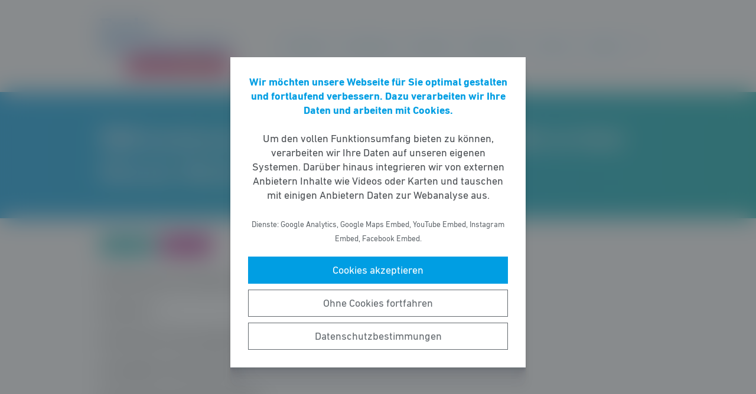

--- FILE ---
content_type: text/html; charset=UTF-8
request_url: https://vlk-hessen.de/meldung/vlk-landesversammlung-am-11-november-2006-im-hotel-mercure-wetzlar/
body_size: 9826
content:
<!DOCTYPE html><html lang="de"><head><meta http-equiv="Content-Type" content="text/html"><meta charset="UTF-8" /><meta name="viewport" content="width=device-width, initial-scale=1, maximum-scale=1"><link media="all" href="https://vlk-hessen.de/wp-content/cache/autoptimize/58/css/autoptimize_ec6c560ebbb48b7c1fdef1a0fa53718d.css" rel="stylesheet"><title>VLK&#x2d;Landesversammlung am 11. November 2006 im Hotel Mercure, Wetzlar | VLK Hessen</title><meta name="robots" content="max-snippet:-1,max-image-preview:standard,max-video-preview:-1" /><link rel="canonical" href="https://vlk-hessen.de/meldung/vlk-landesversammlung-am-11-november-2006-im-hotel-mercure-wetzlar/" /><meta name="description" content="Beschl&uuml;sse der VLK Hessen Landesversammlung: Antrag Nr. 1 Kommunaler Finanzausgleich 2007 Antragsteller: Wolfram Dette Die VLK Hessen m&ouml;ge beschlie&szlig;en: Die&#8230;" /><meta property="og:type" content="article" /><meta property="og:locale" content="de_DE" /><meta property="og:site_name" content="VLK Hessen" /><meta property="og:title" content="VLK&#x2d;Landesversammlung am 11. November 2006 im Hotel Mercure, Wetzlar" /><meta property="og:description" content="Beschl&uuml;sse der VLK Hessen Landesversammlung: Antrag Nr. 1 Kommunaler Finanzausgleich 2007 Antragsteller: Wolfram Dette Die VLK Hessen m&ouml;ge beschlie&szlig;en: Die VLK Landesversammlung wendet sich gegen&#8230;" /><meta property="og:url" content="https://vlk-hessen.de/meldung/vlk-landesversammlung-am-11-november-2006-im-hotel-mercure-wetzlar/" /><meta property="og:image" content="https://vlk-hessen.de/wp-content/uploads/sites/58/2017/05/2017-05-09-Logo-VLK-Hessen-RGB-600.png" /><meta property="og:image:width" content="1400" /><meta property="og:image:height" content="609" /><meta property="article:published_time" content="2006-11-10T23:00:00+00:00" /><meta property="article:modified_time" content="2006-11-10T23:00:00+00:00" /> <script type="application/ld+json">{"@context":"https://schema.org","@graph":[{"@type":"WebSite","@id":"https://vlk-hessen.de/#/schema/WebSite","url":"https://vlk-hessen.de/","name":"VLK Hessen","description":"Vereinigung liberaler Kommunalpolitiker – Landesverband Hessen – e. V.","inLanguage":"de-DE","potentialAction":{"@type":"SearchAction","target":{"@type":"EntryPoint","urlTemplate":"https://vlk-hessen.de/search/{search_term_string}/"},"query-input":"required name=search_term_string"},"publisher":{"@type":"Organization","@id":"https://vlk-hessen.de/#/schema/Organization","name":"VLK Hessen","url":"https://vlk-hessen.de/","logo":{"@type":"ImageObject","url":"https://vlk-hessen.de/wp-content/uploads/sites/58/2017/05/2017-05-09-Logo-VLK-Hessen-RGB-600.png","contentUrl":"https://vlk-hessen.de/wp-content/uploads/sites/58/2017/05/2017-05-09-Logo-VLK-Hessen-RGB-600.png","width":1400,"height":609}}},{"@type":"WebPage","@id":"https://vlk-hessen.de/meldung/vlk-landesversammlung-am-11-november-2006-im-hotel-mercure-wetzlar/","url":"https://vlk-hessen.de/meldung/vlk-landesversammlung-am-11-november-2006-im-hotel-mercure-wetzlar/","name":"VLK&#x2d;Landesversammlung am 11. November 2006 im Hotel Mercure, Wetzlar | VLK Hessen","description":"Beschl&uuml;sse der VLK Hessen Landesversammlung: Antrag Nr. 1 Kommunaler Finanzausgleich 2007 Antragsteller: Wolfram Dette Die VLK Hessen m&ouml;ge beschlie&szlig;en: Die&#8230;","inLanguage":"de-DE","isPartOf":{"@id":"https://vlk-hessen.de/#/schema/WebSite"},"breadcrumb":{"@type":"BreadcrumbList","@id":"https://vlk-hessen.de/#/schema/BreadcrumbList","itemListElement":[{"@type":"ListItem","position":1,"item":"https://vlk-hessen.de/","name":"VLK Hessen"},{"@type":"ListItem","position":2,"item":"https://vlk-hessen.de/meldungen/","name":"Meldungen"},{"@type":"ListItem","position":3,"item":"https://vlk-hessen.de/thema/allgemein/","name":"Allgemein"},{"@type":"ListItem","position":4,"name":"VLK&#x2d;Landesversammlung am 11. November 2006 im Hotel Mercure, Wetzlar"}]},"potentialAction":{"@type":"ReadAction","target":"https://vlk-hessen.de/meldung/vlk-landesversammlung-am-11-november-2006-im-hotel-mercure-wetzlar/"},"datePublished":"2006-11-10T23:00:00+00:00","dateModified":"2006-11-10T23:00:00+00:00"}]}</script> <style id='wp-block-library-theme-inline-css' type='text/css'>.wp-block-audio figcaption{color:#555;font-size:13px;text-align:center}.is-dark-theme .wp-block-audio figcaption{color:hsla(0,0%,100%,.65)}.wp-block-code>code{font-family:Menlo,Consolas,monaco,monospace;color:#1e1e1e;padding:.8em 1em;border:1px solid #ddd;border-radius:4px}.wp-block-embed figcaption{color:#555;font-size:13px;text-align:center}.is-dark-theme .wp-block-embed figcaption{color:hsla(0,0%,100%,.65)}.blocks-gallery-caption{color:#555;font-size:13px;text-align:center}.is-dark-theme .blocks-gallery-caption{color:hsla(0,0%,100%,.65)}.wp-block-image figcaption{color:#555;font-size:13px;text-align:center}.is-dark-theme .wp-block-image figcaption{color:hsla(0,0%,100%,.65)}.wp-block-pullquote{border-top:4px solid;border-bottom:4px solid;margin-bottom:1.75em;color:currentColor}.wp-block-pullquote__citation,.wp-block-pullquote cite,.wp-block-pullquote footer{color:currentColor;text-transform:uppercase;font-size:.8125em;font-style:normal}.wp-block-quote{border-left:.25em solid;margin:0 0 1.75em;padding-left:1em}.wp-block-quote cite,.wp-block-quote footer{color:currentColor;font-size:.8125em;position:relative;font-style:normal}.wp-block-quote.has-text-align-right{border-left:none;border-right:.25em solid;padding-left:0;padding-right:1em}.wp-block-quote.has-text-align-center{border:none;padding-left:0}.wp-block-quote.is-large,.wp-block-quote.is-style-large,.wp-block-quote.is-style-plain{border:none}.wp-block-search .wp-block-search__label{font-weight:700}.wp-block-group:where(.has-background){padding:1.25em 2.375em}.wp-block-separator{border:none;border-bottom:2px solid;margin-left:auto;margin-right:auto;opacity:.4}.wp-block-separator:not(.is-style-wide):not(.is-style-dots){width:100px}.wp-block-separator.has-background:not(.is-style-dots){border-bottom:none;height:1px}.wp-block-separator.has-background:not(.is-style-wide):not(.is-style-dots){height:2px}.wp-block-table thead{border-bottom:3px solid}.wp-block-table tfoot{border-top:3px solid}.wp-block-table td,.wp-block-table th{padding:.5em;border:1px solid;word-break:normal}.wp-block-table figcaption{color:#555;font-size:13px;text-align:center}.is-dark-theme .wp-block-table figcaption{color:hsla(0,0%,100%,.65)}.wp-block-video figcaption{color:#555;font-size:13px;text-align:center}.is-dark-theme .wp-block-video figcaption{color:hsla(0,0%,100%,.65)}.wp-block-template-part.has-background{padding:1.25em 2.375em;margin-top:0;margin-bottom:0}</style><style id='safe-svg-svg-icon-style-inline-css' type='text/css'>.safe-svg-cover{text-align:center}.safe-svg-cover .safe-svg-inside{display:inline-block;max-width:100%}.safe-svg-cover svg{height:100%;max-height:100%;max-width:100%;width:100%}</style><style id='global-styles-inline-css' type='text/css'>body{--wp--preset--color--black: #141414;--wp--preset--color--cyan-bluish-gray: #abb8c3;--wp--preset--color--white: #FFFFFF;--wp--preset--color--pale-pink: #f78da7;--wp--preset--color--vivid-red: #cf2e2e;--wp--preset--color--luminous-vivid-orange: #ff6900;--wp--preset--color--luminous-vivid-amber: #fcb900;--wp--preset--color--light-green-cyan: #7bdcb5;--wp--preset--color--vivid-green-cyan: #00d084;--wp--preset--color--pale-cyan-blue: #8ed1fc;--wp--preset--color--vivid-cyan-blue: #0693e3;--wp--preset--color--vivid-purple: #9b51e0;--wp--preset--color--grey: #6E6E6E;--wp--preset--color--lightgrey: #F5F5F5;--wp--preset--color--cyan: #009EE3;--wp--preset--color--yellow: #FFED00;--wp--preset--color--magenta: #E5007D;--wp--preset--color--violet: #A5027D;--wp--preset--color--turquoise: #00ABAE;--wp--preset--gradient--vivid-cyan-blue-to-vivid-purple: linear-gradient(135deg,rgba(6,147,227,1) 0%,rgb(155,81,224) 100%);--wp--preset--gradient--light-green-cyan-to-vivid-green-cyan: linear-gradient(135deg,rgb(122,220,180) 0%,rgb(0,208,130) 100%);--wp--preset--gradient--luminous-vivid-amber-to-luminous-vivid-orange: linear-gradient(135deg,rgba(252,185,0,1) 0%,rgba(255,105,0,1) 100%);--wp--preset--gradient--luminous-vivid-orange-to-vivid-red: linear-gradient(135deg,rgba(255,105,0,1) 0%,rgb(207,46,46) 100%);--wp--preset--gradient--very-light-gray-to-cyan-bluish-gray: linear-gradient(135deg,rgb(238,238,238) 0%,rgb(169,184,195) 100%);--wp--preset--gradient--cool-to-warm-spectrum: linear-gradient(135deg,rgb(74,234,220) 0%,rgb(151,120,209) 20%,rgb(207,42,186) 40%,rgb(238,44,130) 60%,rgb(251,105,98) 80%,rgb(254,248,76) 100%);--wp--preset--gradient--blush-light-purple: linear-gradient(135deg,rgb(255,206,236) 0%,rgb(152,150,240) 100%);--wp--preset--gradient--blush-bordeaux: linear-gradient(135deg,rgb(254,205,165) 0%,rgb(254,45,45) 50%,rgb(107,0,62) 100%);--wp--preset--gradient--luminous-dusk: linear-gradient(135deg,rgb(255,203,112) 0%,rgb(199,81,192) 50%,rgb(65,88,208) 100%);--wp--preset--gradient--pale-ocean: linear-gradient(135deg,rgb(255,245,203) 0%,rgb(182,227,212) 50%,rgb(51,167,181) 100%);--wp--preset--gradient--electric-grass: linear-gradient(135deg,rgb(202,248,128) 0%,rgb(113,206,126) 100%);--wp--preset--gradient--midnight: linear-gradient(135deg,rgb(2,3,129) 0%,rgb(40,116,252) 100%);--wp--preset--gradient--cyan-turquoise: linear-gradient(90deg,#009EE3 0%,#00ABAE 100%);--wp--preset--gradient--cyan-turquoise-tilted: linear-gradient(-8deg,transparent 25%,#00ABAE 25%,#009EE3 75%,transparent 75%);--wp--preset--gradient--magenta-violet: linear-gradient(90deg,#E5007D 0%,#A5027D 100%);--wp--preset--gradient--magenta-violet-tilted: linear-gradient(-8deg,transparent 25%,#A5027D 25%,#E5007D 75%,transparent 75%);--wp--preset--duotone--dark-grayscale: url('#wp-duotone-dark-grayscale');--wp--preset--duotone--grayscale: url('#wp-duotone-grayscale');--wp--preset--duotone--purple-yellow: url('#wp-duotone-purple-yellow');--wp--preset--duotone--blue-red: url('#wp-duotone-blue-red');--wp--preset--duotone--midnight: url('#wp-duotone-midnight');--wp--preset--duotone--magenta-yellow: url('#wp-duotone-magenta-yellow');--wp--preset--duotone--purple-green: url('#wp-duotone-purple-green');--wp--preset--duotone--blue-orange: url('#wp-duotone-blue-orange');--wp--preset--font-size--small: 12px;--wp--preset--font-size--medium: 20px;--wp--preset--font-size--large: 22px;--wp--preset--font-size--x-large: 42px;}.has-black-color{color: var(--wp--preset--color--black) !important;}.has-cyan-bluish-gray-color{color: var(--wp--preset--color--cyan-bluish-gray) !important;}.has-white-color{color: var(--wp--preset--color--white) !important;}.has-pale-pink-color{color: var(--wp--preset--color--pale-pink) !important;}.has-vivid-red-color{color: var(--wp--preset--color--vivid-red) !important;}.has-luminous-vivid-orange-color{color: var(--wp--preset--color--luminous-vivid-orange) !important;}.has-luminous-vivid-amber-color{color: var(--wp--preset--color--luminous-vivid-amber) !important;}.has-light-green-cyan-color{color: var(--wp--preset--color--light-green-cyan) !important;}.has-vivid-green-cyan-color{color: var(--wp--preset--color--vivid-green-cyan) !important;}.has-pale-cyan-blue-color{color: var(--wp--preset--color--pale-cyan-blue) !important;}.has-vivid-cyan-blue-color{color: var(--wp--preset--color--vivid-cyan-blue) !important;}.has-vivid-purple-color{color: var(--wp--preset--color--vivid-purple) !important;}.has-black-background-color{background-color: var(--wp--preset--color--black) !important;}.has-cyan-bluish-gray-background-color{background-color: var(--wp--preset--color--cyan-bluish-gray) !important;}.has-white-background-color{background-color: var(--wp--preset--color--white) !important;}.has-pale-pink-background-color{background-color: var(--wp--preset--color--pale-pink) !important;}.has-vivid-red-background-color{background-color: var(--wp--preset--color--vivid-red) !important;}.has-luminous-vivid-orange-background-color{background-color: var(--wp--preset--color--luminous-vivid-orange) !important;}.has-luminous-vivid-amber-background-color{background-color: var(--wp--preset--color--luminous-vivid-amber) !important;}.has-light-green-cyan-background-color{background-color: var(--wp--preset--color--light-green-cyan) !important;}.has-vivid-green-cyan-background-color{background-color: var(--wp--preset--color--vivid-green-cyan) !important;}.has-pale-cyan-blue-background-color{background-color: var(--wp--preset--color--pale-cyan-blue) !important;}.has-vivid-cyan-blue-background-color{background-color: var(--wp--preset--color--vivid-cyan-blue) !important;}.has-vivid-purple-background-color{background-color: var(--wp--preset--color--vivid-purple) !important;}.has-black-border-color{border-color: var(--wp--preset--color--black) !important;}.has-cyan-bluish-gray-border-color{border-color: var(--wp--preset--color--cyan-bluish-gray) !important;}.has-white-border-color{border-color: var(--wp--preset--color--white) !important;}.has-pale-pink-border-color{border-color: var(--wp--preset--color--pale-pink) !important;}.has-vivid-red-border-color{border-color: var(--wp--preset--color--vivid-red) !important;}.has-luminous-vivid-orange-border-color{border-color: var(--wp--preset--color--luminous-vivid-orange) !important;}.has-luminous-vivid-amber-border-color{border-color: var(--wp--preset--color--luminous-vivid-amber) !important;}.has-light-green-cyan-border-color{border-color: var(--wp--preset--color--light-green-cyan) !important;}.has-vivid-green-cyan-border-color{border-color: var(--wp--preset--color--vivid-green-cyan) !important;}.has-pale-cyan-blue-border-color{border-color: var(--wp--preset--color--pale-cyan-blue) !important;}.has-vivid-cyan-blue-border-color{border-color: var(--wp--preset--color--vivid-cyan-blue) !important;}.has-vivid-purple-border-color{border-color: var(--wp--preset--color--vivid-purple) !important;}.has-vivid-cyan-blue-to-vivid-purple-gradient-background{background: var(--wp--preset--gradient--vivid-cyan-blue-to-vivid-purple) !important;}.has-light-green-cyan-to-vivid-green-cyan-gradient-background{background: var(--wp--preset--gradient--light-green-cyan-to-vivid-green-cyan) !important;}.has-luminous-vivid-amber-to-luminous-vivid-orange-gradient-background{background: var(--wp--preset--gradient--luminous-vivid-amber-to-luminous-vivid-orange) !important;}.has-luminous-vivid-orange-to-vivid-red-gradient-background{background: var(--wp--preset--gradient--luminous-vivid-orange-to-vivid-red) !important;}.has-very-light-gray-to-cyan-bluish-gray-gradient-background{background: var(--wp--preset--gradient--very-light-gray-to-cyan-bluish-gray) !important;}.has-cool-to-warm-spectrum-gradient-background{background: var(--wp--preset--gradient--cool-to-warm-spectrum) !important;}.has-blush-light-purple-gradient-background{background: var(--wp--preset--gradient--blush-light-purple) !important;}.has-blush-bordeaux-gradient-background{background: var(--wp--preset--gradient--blush-bordeaux) !important;}.has-luminous-dusk-gradient-background{background: var(--wp--preset--gradient--luminous-dusk) !important;}.has-pale-ocean-gradient-background{background: var(--wp--preset--gradient--pale-ocean) !important;}.has-electric-grass-gradient-background{background: var(--wp--preset--gradient--electric-grass) !important;}.has-midnight-gradient-background{background: var(--wp--preset--gradient--midnight) !important;}.has-small-font-size{font-size: var(--wp--preset--font-size--small) !important;}.has-medium-font-size{font-size: var(--wp--preset--font-size--medium) !important;}.has-large-font-size{font-size: var(--wp--preset--font-size--large) !important;}.has-x-large-font-size{font-size: var(--wp--preset--font-size--x-large) !important;}</style> <script type='text/javascript' src='https://vlk-hessen.de/wp-includes/js/jquery/jquery.min.js' id='jquery-core-js'></script> <link rel="https://api.w.org/" href="https://vlk-hessen.de/wp-json/" /><link rel="alternate" type="application/json" href="https://vlk-hessen.de/wp-json/wp/v2/meldung/152" /></head><body class="meldung-template-default single single-meldung postid-152 wp-custom-logo wp-embed-responsive fs-grid fs-grid-sm-fluid cookie-consent-not-set"><header><div id="fullscreen_menu" class="fullscreen"> <a href="https://vlk-hessen.de" class="fullscreen_close_button"></a><div class="menu-hauptmenue-container"><ul id="menu-hauptmenue" class="menu"><li id="menu-item-13" class="menu-item menu-item-type-custom menu-item-object-custom menu-item-13"><a href="/">Startseite</a></li><li id="menu-item-56" class="menu-item menu-item-type-post_type menu-item-object-page menu-item-has-children menu-item-56"><a href="https://vlk-hessen.de/vorstellung/">Vorstellung</a><ul class="sub-menu"><li id="menu-item-57" class="menu-item menu-item-type-post_type menu-item-object-page menu-item-57"><a href="https://vlk-hessen.de/geschichte/">Geschichte</a></li><li id="menu-item-359" class="menu-item menu-item-type-post_type menu-item-object-page menu-item-359"><a href="https://vlk-hessen.de/satzung/">Satzung</a></li><li id="menu-item-362" class="menu-item menu-item-type-post_type menu-item-object-page menu-item-362"><a href="https://vlk-hessen.de/beitragsordnung/">Beitragsordnung</a></li><li id="menu-item-363" class="menu-item menu-item-type-post_type menu-item-object-page menu-item-363"><a href="https://vlk-hessen.de/ehrungsordnung/">Ehrungsordnung</a></li><li id="menu-item-1036" class="menu-item menu-item-type-post_type menu-item-object-page menu-item-1036"><a href="https://vlk-hessen.de/leitfaeden/">Leitfäden</a></li></ul></li><li id="menu-item-14" class="menu-item menu-item-type-post_type menu-item-object-page menu-item-14"><a href="https://vlk-hessen.de/die-personen/">Personen</a></li><li id="menu-item-316" class="menu-item menu-item-type-post_type_archive menu-item-object-meldung menu-item-316"><a href="https://vlk-hessen.de/meldungen/">Meldungen</a></li><li id="menu-item-319" class="menu-item menu-item-type-post_type_archive menu-item-object-veranstaltung menu-item-has-children menu-item-319"><a href="https://vlk-hessen.de/veranstaltungen/">Termine</a><ul class="sub-menu"><li id="menu-item-388" class="menu-item menu-item-type-post_type menu-item-object-page menu-item-388"><a href="https://vlk-hessen.de/seminare/">Seminare</a></li></ul></li><li id="menu-item-16" class="menu-item menu-item-type-post_type menu-item-object-page menu-item-16"><a href="https://vlk-hessen.de/kontakt/">Kontakt</a></li></ul></div></div><div id="fullscreen_search" class="fullscreen "> <a href="https://vlk-hessen.de" class="fullscreen_close_button"></a><form action="/" method="get"> <label for="search" class="screen-reader-text">Suche nach:</label> <input type="search" name="s" id="search" value="" placeholder="Suchbegriff" /> <input type="hidden" name="post_type" value="meldung" /> <input type="submit" id="search_submit" value="Suchen" /></form></div><div class="fs-row"><div class="fs-cell fs-lg-3 fs-md-3 fs-sm-half fs-xs-half"> <a href="https://vlk-hessen.de/" class="custom-logo-link" rel="home"><img width="1400" height="609" src="https://vlk-hessen.de/wp-content/uploads/sites/58/2017/05/2017-05-09-Logo-VLK-Hessen-RGB-600.png" class="custom-logo" alt="VLK Hessen" srcset="https://vlk-hessen.de/wp-content/uploads/sites/58/2017/05/2017-05-09-Logo-VLK-Hessen-RGB-600.png 1400w, https://vlk-hessen.de/wp-content/uploads/sites/58/2017/05/2017-05-09-Logo-VLK-Hessen-RGB-600-768x334.png 768w" sizes="(max-width: 1400px) 100vw, 1400px" /></a></div><div class="fs-cell fs-lg-9 fs-md-3 fs-sm-half fs-xs-half"><div class="nav"><div id="dropdown_menu" class="menu-hauptmenue-container"><ul id="menu-hauptmenue-1" class="menu"><li class="menu-item menu-item-type-custom menu-item-object-custom menu-item-13"><a href="/">Startseite</a></li><li class="menu-item menu-item-type-post_type menu-item-object-page menu-item-has-children menu-item-56"><a href="https://vlk-hessen.de/vorstellung/">Vorstellung</a><ul class="sub-menu"><li class="menu-item menu-item-type-post_type menu-item-object-page menu-item-57"><a href="https://vlk-hessen.de/geschichte/">Geschichte</a></li><li class="menu-item menu-item-type-post_type menu-item-object-page menu-item-359"><a href="https://vlk-hessen.de/satzung/">Satzung</a></li><li class="menu-item menu-item-type-post_type menu-item-object-page menu-item-362"><a href="https://vlk-hessen.de/beitragsordnung/">Beitragsordnung</a></li><li class="menu-item menu-item-type-post_type menu-item-object-page menu-item-363"><a href="https://vlk-hessen.de/ehrungsordnung/">Ehrungsordnung</a></li><li class="menu-item menu-item-type-post_type menu-item-object-page menu-item-1036"><a href="https://vlk-hessen.de/leitfaeden/">Leitfäden</a></li></ul></li><li class="menu-item menu-item-type-post_type menu-item-object-page menu-item-14"><a href="https://vlk-hessen.de/die-personen/">Personen</a></li><li class="menu-item menu-item-type-post_type_archive menu-item-object-meldung menu-item-316"><a href="https://vlk-hessen.de/meldungen/">Meldungen</a></li><li class="menu-item menu-item-type-post_type_archive menu-item-object-veranstaltung menu-item-has-children menu-item-319"><a href="https://vlk-hessen.de/veranstaltungen/">Termine</a><ul class="sub-menu"><li class="menu-item menu-item-type-post_type menu-item-object-page menu-item-388"><a href="https://vlk-hessen.de/seminare/">Seminare</a></li></ul></li><li class="menu-item menu-item-type-post_type menu-item-object-page menu-item-16"><a href="https://vlk-hessen.de/kontakt/">Kontakt</a></li></ul></div> <a href="https://vlk-hessen.de/?force_show=search" id="fullscreen_search_button" class="fullscreen_search_button--dropdown">Suche</a> <a href="https://vlk-hessen.de/?force_show=menu" id="fullscreen_menu_button" class="fullscreen_menu_button--dropdown">Menü</a></div></div></div></header><main role="main"><div class="fs-row"><div class="fs-cell fs-all-full"><article class="content"><div class="wp-block-pagetitle alignfull has-background-gradient has-cyan-turquoise-gradient-background"><div class="wp-block-pagetitle__inner-container "><h1 class="has-weights"><strong>VLK-L</strong>andesversammlung am 11. November 2006 im Hotel Mercure, Wetzlar</h1></div></div><div class="the_term_date_bar"><div class="the_date">11.11.2006</div><ul class="the_term_list"><li><a href="https://vlk-hessen.de/thema/allgemein/" rel="tag">Allgemein</a></li></ul></div><p><b>Beschlüsse der VLK Hessen Landesversammlung:</b></p><p><b>Antrag Nr. 1</b></p><p><b>Kommunaler Finanzausgleich 2007</b></p><p><b>Antragsteller: Wolfram Dette</b></p><p><b>Die VLK Hessen möge beschließen:</b></p><p>Die VLK Landesversammlung wendet sich gegen Bestrebungen der Hessischen<br /> Landesregierung, im Rahmen des so genannten »Bambini-Programmes« die<br /> Freistellung vom Kindergartenbeitrag im 3. Kindergartenjahr nicht aus originären<br /> Landesmitteln, sondern aus Mitteln des Kommunalen Finanzausgleiches zu<br /> finanzieren.</p><p><u><b>Begründung:</b></u></p><p>Die Hessische Landesregierung hat angekündigt, im Rahmen eines sogenannten »Bambini-Programmes«<br /> ab dem Jahre 2007 die Eltern der Kinder im&nbsp; 3. Kinder- gartenjahr von der<br /> Zahlung des Kindergartenbeitrages zu befreien. So begrüßenswert diese Initiative<br /> aus kinder- und jugendpolitischer Sicht ist, so bedenklich ist die<br /> Vorgehensweise bei der Finanzierung dieses Vorhabens. Wenn das Land Hessen der<br /> Auffassung ist, dass eine solche sozialpolitische Maßnahme geboten ist, dann<br /> wäre es angemessen, diese Leistungen auch aus originären Landesmitteln zu<br /> finanzieren.</p><p>Tatsächlich ist jedoch beabsichtigt, aus dem Kommunalen Finanzausgleich, d.h.<br /> aus den Steuerverbundmitteln, die zur Finanzierung allgemeiner und investiver<br /> Aufgaben der hessischen Kommunen vorgesehen sind 100 Millionen Euro abzuzweigen<br /> und diese für das Bambini-Programm zu verwenden. Konkret bedeutet dies, dass die<br /> hessischen Städte, Gemeinden und Landkreise 100 Millionen Euro im Bereich der so<br /> genannten »Schlüsselzuweisungen« weniger zur Verfügung stehen als dies nach dem<br /> Steueraufkommen an sich im Jahre 2007 möglich wäre und diese stattdessen für ein<br /> Programm zu verwenden, das auch in der Öffentlichkeit als spezifisches<br /> Landesprogramm propagiert und wahrgenommen wird. Wenn ein solches Verfahren<br /> Schule macht, werden in Zukunft alle sozialpolitischen Initiativen des Landes<br /> letztlich zu Lasten der Kommunen finanziert.</p><p>Die VLK Landesversammlung fordert daher die FDP-Landtagsfraktion auf, dies im<br /> Rahmen der Haushaltsplanberatungen für das Jahr 2007 zu verdeutlichen und diesen<br /> Finanzierungsweg abzulehnen.</p><p><i><b>Dieser Antrag wurde einstimmig angenommen</b></i></p><p>&nbsp;</p><p><b>Antrag Nr. 2</b></p><p><b>&quot;Kommunen und Bürger stärken&quot;</b></p><p><b>Antragsteller: Wolfgang Knoll</b></p><p><b>Die VLK Hessen möge beschließen:</b></p><p>Deutschland braucht leistungsstarke, effiziente und bürgerfreundliche<br /> Kommunen und Landkreise.</p><p>Voraussetzung für die Entfaltung der Leistungskraft der Kommunen ist eine<br /> größere Eigenständigkeit und Kompetenz gegenüber Bund, Ländern und Europa. Noch<br /> mehr Abhängigkeit führt dagegen zu Verantwortungsverlust. Verantwortungsverlust<br /> führt zu Reformstau, Schuldenbergen und Misswirtschaft.</p><p>Mehr Eigenständigkeit beinhaltet vor allem eine größere Autonomie der<br /> Kommunen in der Aufgabengestaltung und in der Haushaltsführung.</p><p>Deutschland braucht &#8211; auch nach der Förderalismus-Reform &#8211; eine Neubestimmung<br /> des Verhältnisses von Bund, Ländern und Gemeinden jetzt!</p><p>Unser Ziel: mehr kommunale Autonomie, mehr Bürgernähe und mehr politische<br /> Effizienz.</p><p><b>Die VLK Hessen fordert:</b></p><p><b>Selbstverwaltung und Deregulierung</b></p><p>Die Aufgabenverteilung muss künftig dem historischen Grundsatz der kommunalen<br /> Selbstverwaltung folgen, dass alle Angelegenheiten des örtlichen Wirkungskreises<br /> dezentral und eigenverantwortlich auf der Kommunalebene geregelt werden können.<br /> Bund und Länder sollen subsidiär nur dort tätig sein, wo die Kommunen allein<br /> nicht handlungsfähig sind und Aufgaben der Daseinsvorsorge auch nicht durch<br /> freiwillige Zusammenschlüsse lösen können. Das bisherige Verfahren der ständigen<br /> Übertragung von Bundes- und Landesaufgaben wird prinzipiell umgedreht, so dass<br /> die Kommunen Aufgaben auf Bund und Länder übertragen. Gemeindewirksame<br /> Rechtsvorschriften entstehen nur unter Mitwirkung der Kommunen. Die kommunalen<br /> Spitzenverbände sind rechtzeitig an der Gesetzgebung zu beteiligen, soweit sie<br /> kommunale Interessen berühren.</p><p><b>Dezentralisierung und Wettbewerb</b></p><p>Durch Dezentralisierung und klare Kompetenzverteilung zwischen Bund, Ländern<br /> und Kommunen wird der Wettbewerb auch zwischen den Gemeinden befördert. Die<br /> Kommunen werden in die Lage versetzt ihre Maßnahmen und deren Effizienz zu<br /> überprüfen und an anderen zu messen. Größere Handlungsfähigkeit der Kommunen<br /> sowie bessere und schnellere Durchsetzbarkeit von Reformen, die letztlich den<br /> Bürgerinnen und Bürgern zugute kommen, sind ein Ergebnis davon. Gute Politik<br /> wird sich damit schneller durchsetzen und auch entsprechend belohnt werden.</p><p><b>Senkung der Steuer- und Abgabenlast und mehr Steuerhoheit</b></p><p>Eine Senkung der Steuer &#8211; und Abgabenlast der Bürger in den Kommunen ist nur<br /> durch eine Sicherung der finanziellen Unabhängigkeit der Kommunen möglich. Dazu<br /> ist eine Reform der Finanzverfassung zwingend erforderlich, um eine<br /> aufgabengerechte Finanzstrukturen zu schaffen. Die Mischfinanzierung ist<br /> abzuschaffen und jeder Ebene, auch den Kommunen, ist mehr eigene Steuerhoheit zu<br /> geben, z.B. durch eigene Hebsatzrechte. Die strikte Einhaltung des »Konnexitätsprinzigs«<br /> ist eine wesentliche Voraussetzung.</p><p><b>Privatisierung und Transparenz</b></p><p>Es ist nicht Aufgabe des Staates unternehmerisch tätig zu sein. Er sollte<br /> sich auch aus Dienstleitungsbereichen zurückziehen, wenn diese privat besser,<br /> billiger und effizienter erledigt werden können und keine privaten Monopole<br /> entstehen. Privatisierungsgewinne der Kommunen ermöglichen mehr Schulden- abbau<br /> und mehr Investitionen zur Verbesserung der Lebensbedingungen der Bürgerinnen<br /> und Bürger. Mehr Wirtschaftlichkeit durch Privatisierung schafft auch<br /> Voraussetzungen für Gebührensenkungen. Öffentliche Privatisierungs- kataloge der<br /> Kommunen tragen zur regelmäßigen Einschätzung des Standes der Privatisierung bei<br /> und schaffen mehr Transparenz für die Bürger.</p><p><b>Bürokratieabbau und Entscheidungskompetenz</b></p><p>Bürokratie belastet auch die Kommunen. Viele staatliche Standards und<br /> Vorgaben für Ausstattung und Personal oder zur Gestaltung z.B. von Bauvorhaben<br /> können beseitigt werden bzw. den realen Gegebenheiten angepasst werden, um damit<br /> die kommunale Selbstverwaltung und Entscheidungskompetenz zu stärken und Kosten<br /> zu sparen. Die gesamtwirt- schaftlichen Folgen richterlicher Entscheidungen sind<br /> stärker zu analysieren, um eine wirksame Begrenzung der Normenflut und<br /> Standarderhöhung zu erreichen. Die VLK Hessen fordert die FDP-Landtagsfraktion<br /> auf, durch eine Änderung des Hessischen Landesplanungsgesetzes (HLPG) die bisher<br /> einvernehmliche Verfahrensweise mit einem eigenständigen Abweichungsverfahren in<br /> kommunaler Zuständigkeit wieder herzustellen.</p><p><b>Dienstleistungsfreundlichkeit und Bürgerorientierung</b></p><p>Auch die Bürgerinnen und Bürger sind von unnötiger Bürokratie zu befreien.<br /> Die wachsenden Anforderungen an Verkehrssicherungspflichten z.B. ersticken<br /> aktives bürgerliches Engagement. Weniger Regelungen in der Kommune schaffen mehr<br /> Freiraum für die Bürger, sich eigenverantwortlich zu engagieren. Wir wollen<br /> Privatisierung nicht nur in Richtung auf private Wirtschaft sondern auch in<br /> Richtung auf private Initiative. Sportvereine, Bürgerinitiativen ect. können die<br /> Erledigung kommunaler Aufgaben ergänzen, zugleich höhere Bindung und neue<br /> Aufgabenerfüllung schaffen. Das neue Leitbild ist eine leistungsfähige,<br /> gewährleistende und bürgerorientierte Kommune, die ein echter Dienstleister für<br /> Bürger und Wirtschaft ist.</p><p><b>Subsidarität und stärkere Vertretung im Ausschuss der Region</b></p><p>Bund und Länder heben dafür Sorge zu trage, dass die Selbstverwaltung der<br /> Gemeinden im vereinigten Europa gewährleistet bleibt. Das gilt insbesondere für<br /> die Vertretung der Kommunen im Ausschuss der Regionen. Das in Verträgen von<br /> Maastricht verankerte Prinzip der Subsidarität muss mit mehr Leben erfüllt<br /> werden, damit sich die Menschen als verantwortliche Bürger in ihrer Gemeinde,<br /> ihrem Land, ihrem Staat und in Europa wieder finden.</p></article><div class="fs-row print-hide"><div class="fs-cell fs-all-full"><div class="wp-block-button is-style-outline margin-top-4 margin-bottom-2 is-style-centered"> <a class="wp-block-button__link has-text-color has-cyan-color" href="https://vlk-hessen.de/meldungen/">Alle Meldungen &rarr;</a></div></div></div><div class="share_buttons"> <span class="share_buttons__prequel">Teilen: </span> <a class="share_button is-style-colored share_button__whatsapp --has-icon"
 title="Per WhatsApp teilen"
 rel="nofollow"
 data-action="share/whatsapp/share"
 href="whatsapp://send?text=VLK-Landesversammlung%20am%2011.%20November%202006%20im%20Hotel%20Mercure%2C%20Wetzlar%0A%0Ahttps%3A%2F%2Fvlk-hessen.de%2Fmeldung%2Fvlk-landesversammlung-am-11-november-2006-im-hotel-mercure-wetzlar%2F"
 > WhatsApp </a> <a class="share_button is-style-colored share_button__facebook --has-icon"
 title="Auf Facebook teilen"
 target="_blank"
 rel="nofollow"
 href="https://www.facebook.com/sharer/sharer.php?u=https%3A%2F%2Fvlk-hessen.de%2Fmeldung%2Fvlk-landesversammlung-am-11-november-2006-im-hotel-mercure-wetzlar%2F"
 > Facebook </a> <a class="share_button is-style-colored share_button__x --has-icon"
 title="Auf X teilen"
 target="_blank"
 rel="nofollow"
 href="https://twitter.com/intent/tweet?source=webclient&amp;text=https%3A%2F%2Fvlk-hessen.de%2Fmeldung%2Fvlk-landesversammlung-am-11-november-2006-im-hotel-mercure-wetzlar%2F"
 > X </a> <a class="share_button is-style-colored share_button__xing --has-icon"
 title="Auf XING teilen"
 target="_blank"
 rel="nofollow"
 href="https://www.xing.com/spi/shares/new?url=https%3A%2F%2Fvlk-hessen.de%2Fmeldung%2Fvlk-landesversammlung-am-11-november-2006-im-hotel-mercure-wetzlar%2F"
 > XING </a> <a class="share_button is-style-colored share_button__linkedin --has-icon"
 title="Auf LinkedIn teilen"
 target="_blank"
 rel="nofollow"
 href="https://www.linkedin.com/shareArticle?mini=true&url=https%3A%2F%2Fvlk-hessen.de%2Fmeldung%2Fvlk-landesversammlung-am-11-november-2006-im-hotel-mercure-wetzlar%2F"
 > LinkedIn </a> <a class="share_button is-style-colored share_button__pdf"
 title="PDF-Datei generieren"
 rel="nofollow"
 href="https://vlk-hessen.de/meldung/vlk-landesversammlung-am-11-november-2006-im-hotel-mercure-wetzlar/?download=pdf"
 > PDF-Datei </a> <a class="share_button is-style-colored share_button__print"
 href="javascript:window.print()"
 title="Seite drucken"> Drucken</a></div></div></div></main><footer><div class="footer_legal_container "><div class="fs-row"><div class="fs-cell fs-all-full"><div class="footer_legal"><div class="menu-footer-menue-container"><ul id="menu-footer-menue" class="menu"><li id="menu-item-17" class="menu-item menu-item-type-post_type menu-item-object-page menu-item-17"><a href="https://vlk-hessen.de/kontakt/">Kontakt</a></li><li id="menu-item-341" class="menu-item menu-item-type-post_type menu-item-object-page menu-item-privacy-policy menu-item-341"><a href="https://vlk-hessen.de/datenschutz/">Datenschutz</a></li><li id="menu-item-18" class="menu-item menu-item-type-post_type menu-item-object-page menu-item-18"><a href="https://vlk-hessen.de/impressum/">Impressum</a></li></ul></div><p class="copy">&copy; 2026 VLK Hessen</p></div></div></div></div></footer> <noscript><style>.lazyload{display:none;}</style></noscript><script data-noptimize="1">window.lazySizesConfig=window.lazySizesConfig||{};window.lazySizesConfig.loadMode=1;</script><script async data-noptimize="1" src='https://vlk-hessen.de/wp-content/plugins/autoptimize/classes/external/js/lazysizes.min.js?ao_version=3.1.14'></script> <script type='text/javascript' id='contact-form-7-js-extra'>var wpcf7 = {"api":{"root":"https:\/\/vlk-hessen.de\/wp-json\/","namespace":"contact-form-7\/v1"}};</script> <script type='module' src='https://vlk-hessen.de/wp-content/plugins/instant-page/instantpage.js' id='instantpage-js'></script> <script type='text/javascript' id='cookie-notice-consent-js-before'>var cncArgs = {"uuid":"b4cf8ff4-33ac-4fc7-ae0f-2117693598fc","reload":1,"cache":0,"secure":1,"log":1,"cookieExpiration":30,"revokeAll":1,"revokeNotice":"Ihre Einwilligungen wurden widerrufen. Zus\u00e4tzlich wurden alle Browser-Cookies f\u00fcr diese Domain geleert.","ajax_url":"https:\/\/vlk-hessen.de\/wp-admin\/admin-ajax.php","ajax_nonce":"8c30b4fbbd","remote_addr":"3.139.94.91","http_user_agent":"Mozilla\/5.0 (Macintosh; Intel Mac OS X 10_15_7) AppleWebKit\/537.36 (KHTML, like Gecko) Chrome\/131.0.0.0 Safari\/537.36; ClaudeBot\/1.0; +claudebot@anthropic.com)"}</script> <div id="cookie-notice-consent" role="banner" class="cookie-notice-consent cookie-notice-consent--visible" aria-label="Cookie-Hinweis & -Einwilligung"><div class="cookie-notice-consent__container"><div class="cookie-notice-consent__text"><strong>Wir möchten unsere Webseite für Sie optimal gestalten und fortlaufend verbessern. Dazu verarbeiten wir Ihre Daten und arbeiten mit Cookies.</strong><br /><br />Um den vollen Funktionsumfang bieten zu können, verarbeiten wir Ihre Daten auf unseren eigenen Systemen. Darüber hinaus integrieren wir von externen Anbietern Inhalte wie Videos oder Karten und tauschen mit einigen Anbietern Daten zur Webanalyse aus.<br /><br /><small>Dienste: Google Analytics, Google Maps Embed, YouTube Embed, Instagram Embed, Facebook Embed.</small></div><div class="cookie-notice-consent__categories cookie-notice-consent__categories--inline"><div class="cookie-notice-consent__category cookie-notice-consent__category-marketing"> <input type="checkbox" name="cookie-notice-consent__category-marketing__checkbox" id="cookie-notice-consent__category-marketing__checkbox" data-cookie-category="category_marketing"> <label for="cookie-notice-consent__category-marketing__checkbox">Marketing-Cookies</label></div></div><div class="cookie-notice-consent__buttons"> <a href="#cookies-accepted" class="cookie-notice-consent__button cookie-notice-consent__accept-button" id="cookie-notice-consent__accept-button" aria-label="Cookies akzeptieren">Cookies akzeptieren</a> <a href="#cookies-confirmed" class="cookie-notice-consent__button cookie-notice-consent__confirm-choice-button" id="cookie-notice-consent__confirm-choice-button" aria-label="Ohne Cookies fortfahren">Ohne Cookies fortfahren</a> <a href="https://vlk-hessen.de/datenschutz/" target="_blank" class="cookie-notice-consent__button cookie-notice-consent__privacy-policy-button" id="cookie-notice-consent__privacy-policy-button" aria-label="Datenschutzbestimmungen">Datenschutzbestimmungen</a></div></div></div> <script defer src="https://vlk-hessen.de/wp-content/cache/autoptimize/58/js/autoptimize_e6ad12d5644fdf68cdc11893816de443.js"></script></body></html>